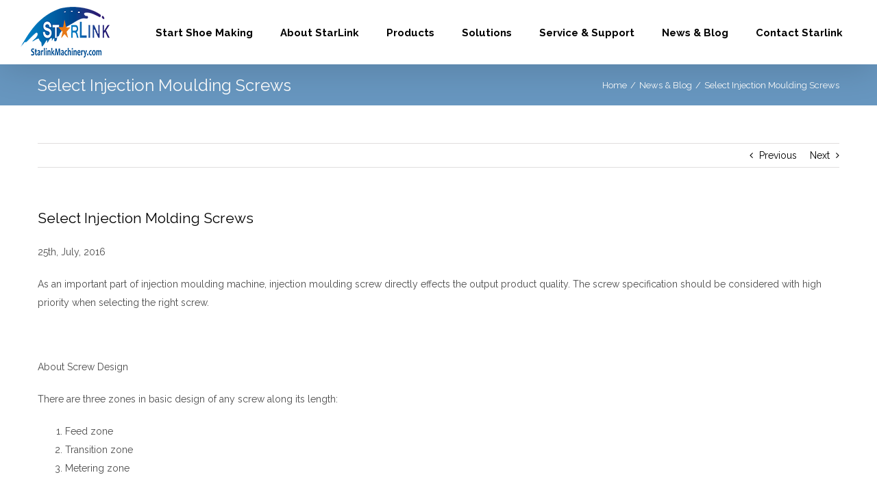

--- FILE ---
content_type: text/css; charset=utf-8
request_url: https://www.starlinkmachinery.com/wp-content/themes/Avada/style.css
body_size: 4965
content:
/*
Theme Name: Avada
Description: The Avada Website Builder is the ultimate design and creation suite. Design Anything, Build Everything, Fast. The #1 selling product of all time on ThemeForest.
Author: ThemeFusion
Theme URI: https://avada.theme-fusion.com/
Author URI: https://themeforest.net/user/ThemeFusion
Version: 7.0.2
Requires PHP: 5.6
License: Themeforest Split Licence
License URI: -
Text Domain: Avada
*/


/* Classes needed by Theme Check */

@font-face {
    font-family: 'iconfont';
    /* project id 2134266 */
    src: url('//at.alicdn.com/t/font_2134266_psfi0ixhlp.eot');
    src: url('//at.alicdn.com/t/font_2134266_psfi0ixhlp.eot?#iefix') format('embedded-opentype'), url('//at.alicdn.com/t/font_2134266_psfi0ixhlp.woff2') format('woff2'), url('//at.alicdn.com/t/font_2134266_psfi0ixhlp.woff') format('woff'), url('//at.alicdn.com/t/font_2134266_psfi0ixhlp.ttf') format('truetype'), url('//at.alicdn.com/t/font_2134266_psfi0ixhlp.svg#iconfont') format('svg');
}

.iconfont {
    font-family: "iconfont" !important;
    font-size: 16px;
    font-style: normal;
    -webkit-font-smoothing: antialiased;
    -webkit-text-stroke-width: 0.2px;
    -moz-osx-font-smoothing: grayscale;
}


/* .post-content {
    margin-top: 40px;
} */

.page-product .post-list .product-list-inner .product-content {
    margin-top: 20px;
}

.page-product .post-list .product-list-inner .product-content h2 {
    line-height: 27px;
    font-size: 21px;
    color: #000000;
    margin: 0 0 1px 0;
    height: 54px;
}

.page-product .post-list .product-list-inner .product-info-box .totophover {
    position: absolute;
    opacity: 0;
    top: 100%;
    left: 0;
    width: 100%;
    height: 100%;
    background-image: linear-gradient(top, rgba(103, 150, 191, 0.85) 0%, #6796bf 100%);
    background-image: -webkit-gradient(linear, left top, left bottom, color-stop(0, rgba(103, 150, 191, 0.85)), color-stop(1, #6796bf));
    background-image: -webkit-linear-gradient(top, rgba(103, 150, 191, 0.85) 0%, #6796bf 100%);
    background-image: -moz-linear-gradient(top, rgba(103, 150, 191, 0.85) 0%, #6796bf 100%);
    background-image: -ms-linear-gradient(top, rgba(103, 150, 191, 0.85) 0%, #6796bf 100%);
    background-image: -o-linear-gradient(top, rgba(103, 150, 191, 0.85) 0%, #6796bf 100%);
    transition: all 0.3s;
    display: flex;
    align-items: center;
    justify-content: center;
}

.page-product .post-list .product-list-inner .product-info-box {
    position: relative;
    overflow: hidden;
}

.page-product .post-list .product-list-inner .product-info-box:hover .totophover {
    top: 0;
    opacity: 1;
}

.page-product .post-list .product-list-inner .product-info-box .totophover .totophover-inner {
    display: inline-block;
    vertical-align: middle;
    padding: 10px;
    height: auto;
    width: 90%;
    transition: all 0.3s;
}

.page-product .post-list .product-list-inner .product-info-box .totophover .totophover-inner .product-top-link {
    display: inline-block;
    opacity: 0.9;
    position: relative;
    vertical-align: middle;
    margin: 0 15px;
    height: 36px;
    width: 35px;
    /* text-indent: -10000px; */
    background-color: #333;
    border-radius: 50%;
    background-clip: padding-box;
    color: #ffffff;
    text-align: center;
    display: flex;
    align-items: center;
    justify-content: center;
    float: left;
    margin: 0 auto;
    margin-right: 0;
}
.page-product .post-list .product-list-inner .product-info-box .totophover .totophover-inner .link-l {
    margin-right: 25px;
}

.page-product .post-list .product-list-inner .product-info-box .totophover .totophover-inner .product-top-link:hover {
    background-color: #000000;
    text-align: center;
}

.page-product .post-list .product-list-inner .product-info-box .totophover .totophover-inner h4 {
    color: rgba(0, 0, 0, .65);
    text-align: center;
}

.page-product .post-list .product-list-inner .product-info-box .totophover .totophover-inner h4 a {
    display: block;
    width: 100%;
    text-align: center;
}

.page-product .post-list .product-list-inner .product-info-box .totophover .totophover-inner h4 a:hover {
    color: #ffffff;
}

.page-product .post-list .product-list-inner .product-info-box .totophover .totophover-inner .link-container {
    margin: 0 auto;
    padding: 0 36%;
}

.cat-box {
    text-align: center;
    color: rgba(0, 0, 0, .65);
}

.cat-box-title {
    margin-bottom: 20px;
}
.avada-page-titlebar-wrapper{
    z-index:1000;
    
}
@media (max-width:1180px) {
   .single-avada_portfolio #main>.fusion-row{
       padding:0 25px;
       
   } 
    
}
@media (max-width:992px) {
   .single-avada_portfolio #main>.fusion-row{
       padding:0 20px;
       
   } 
    
}
@media (max-width:500px) {
   .single-avada_portfolio #main>.fusion-row{
       padding:0 15px;
       
   } 
    
}

@media (max-width:992px) {

   .single-avada_portfolio #main>.fusion-row>#content{
      width:100% !important;
    
}
   .single-avada_portfolio #main>.fusion-row>#sidebar{
      display:none;  
    
}
    
}


.single-avada_portfolio .cat-content{
    margin-top:25px !important;
}

.cat-content {
    padding-left: 0 !important;
    margin-bottom: -1px;
    border: 1px solid #ccc;
}

.cat-content li {
    list-style: none !important;
}

.cat-content li .sub-menu {
    padding-left: 0;
}

.cat-content li .sub-menu li a {
    padding-left: 30px !important;
}

.cat-content li a {
    font-size: 16px;
    line-height: 18px;
    color: #000;
    width: 100%;
    padding: 10px 15px;
    display: block !important;
    border-bottom: 1px dashed #e3e3e3;
    background: #ffffff;
}

.cat-content .menu-item-has-children>a {
    background: url(../Avada/assets/images/on.png) center right no-repeat;
}

.cat-content .menu-item-has-children ul li a {
    background: url(../Avada/assets/images/dot3.png) no-repeat left center;
}

.cat-content li:hover>a {
    color: #e67817 !important;
}

.cat-title {
    font-size: 24px !important;
    font-weight: 600 !important;
    color: #007BC1 !important;
    line-height: 28px !important;
    padding: 10px 15px !important;
    border-bottom: 1px solid #e0dede;
}

.wp-pagenavi .pages {
    padding: 5px 10px !important;
    background: #6796bf !important;
    margin: 0 5px 0 3px !important;
    border: 1px solid #6796bf !important;
    color: #ffffff;
}

.wp-pagenavi .page,
.wp-pagenavi .previouspostslink,
.wp-pagenavi .nextpostslink {
    padding: 5px 10px !important;
    background: #6796bf !important;
    margin: 0 5px !important;
    border: 1px solid #6796bf !important;
    color: #ffffff;
}

.wp-pagenavi .page:hover {
    padding: 5px 10px !important;
    background: transparent!important;
    margin: 0 5px!important;
    border: 1px solid #6796bf !important;
    color: #6796bf;
}

.wp-pagenavi .current {
    padding: 5px 10px !important;
    background: transparent!important;
    margin: 0 5px!important;
    border: 1px solid #6796bf !important;
    color: #6796bf;
}

@media (max-width:1036px) {
    .middle-none {
        display: none;
    }
}


/* solution page */

.post-content .solution-ul {
    margin-bottom: 50px;
    padding-left: 0 !important;
}

.post-content .solution-ul li {
    float: left;
    list-style: none;
    width: 20%;
    display: block;
}

.post-content .solution-ul li a {
    margin: 5px;
    display: block;
    transform: perspective(1000px) scale(1);
    box-shadow: rgba(0, 0, 0, 0.3) 3px 3px 7px;
    transition: all .35s;
    opacity: 1;
}

.post-content .solution-ul li a:hover {
    margin: 5px;
    box-shadow: rgba(0, 0, 0, 0.5) 3px 3px 7px;
    transform: perspective(1000px) scale(1.03);
}

@media (max-width:1040px) {
    .post-content .solution-ul li {
        float: none;
        list-style: none;
        display: block;
        margin-bottom: 50px;
        width: 100%;
    }
    .product_categories-c {
        margin: 0 auto;
    }
    .post-content .solution-ul {
        margin-bottom: 0;
        padding-left: 0 !important;
    }
}


/* slide */

.solution-ul-slide {
    list-style: none;
}

.solution-ul-slide li {
    margin-bottom: 20px !important;
}

.solution-ul-slide li a {
    margin: 5px;
    display: block !important;
    transform: perspective(1000px) scale(1);
    box-shadow: rgba(0, 0, 0, 0.3) 3px 3px 7px;
    transition: all .35s;
    opacity: 1;
}

.solution-ul-slide li a:hover {
    box-shadow: rgba(0, 0, 0, 0.5) 3px 3px 7px;
    transform: perspective(1000px) scale(1.03);
}

@media (min-width:1040px) {
    .solution-ul-slide {
        margin-top: 40px !important;
    }
}


/* homepage  */

@media (min-width:1040px) {
    .piclclass,
    .picrclass {
        width: 50% !important;
        margin-right: 0 !important;
    }
}

.picmbac {
    z-index: 1;
}


/* header change */

.fusion-main-menu>ul>li {
    padding: 5px 20px !important;
}

.fusion-sticky-menu>ul>li {
    padding: 0 20px 0 20px !important;
}

body:not(.avada-menu-highlight-style-background) .fusion-is-sticky .fusion-main-menu>ul>li:not(:last-child) {
    padding: 0 20px 0 20px !important;
}

.fusion-is-sticky .fusion-main-menu>ul>li:last-child {
    padding: 0 20px 0 20px !important;
}

.fusion-main-menu .sub-menu {
    position: fixed !important;
    top: 100% !important;
    left: unset !important;
}

.fusion-main-menu .sub-menu li .sub-menu {
    left: 100% !important;
    position: absolute !important;
    top: 0 !important;
}

.avada-menu-highlight-style-bar:not(.fusion-header-layout-v6) .fusion-main-menu>ul>li>a:not(.fusion-logo-link):not(.fusion-icon-sliding-bar):hover {
    border-top-color: transparent!important;
}

.fusion-main-menu>ul>li>a:not(.fusion-logo-link):hover {
    color: #000000;
}

.fusion-main-menu>ul>li:hover {
    background-color: #e67817 !important;
}

.fusion-main-menu>ul>.current-menu-item {
    background-color: #e67817 !important;
}

.fusion-main-menu>ul>.current-menu-ancestor {
    background-color: #e67817 !important;
}

.fusion-main-menu>ul>li:hover a {
    color: #ffffff !important;
}

.fusion-main-menu>ul>li>a {
    font-weight: 600 !important;
}

.fusion-is-sticky .fusion-main-menu>ul>li.current-menu-item>a {
    color: #ffffff !important;
}

.fusion-main-menu .current_page_item>a {
    border-color: transparent !important;
    color: #ffffff !important;
}

.fusion-main-menu .current-menu-ancestor>a {
    border-color: transparent !important;
    color: #ffffff !important;
}

.avada-menu-highlight-style-bar .fusion-main-menu .sub-menu,
.avada-menu-highlight-style-bottombar .fusion-main-menu .sub-menu {
    border-top: 3px solid transparent !important;
}

.fusion-main-menu .sub-menu {
    background-color: #e67817 !important;
}

.homepage-header>.fusion-column-wrapper nav>ul>li>a {
    padding: 32px 15px !important;
    font-weight: 600;
}

.fusion-body .fusion-menu-element-wrapper[data-count="0"]:not(.collapse-enabled) .fusion-menu-element-list>li:not(.fusion-menu-item-button):not(.custom-menu-search-overlay):active>a {
    color: #ffffff;
    background-color: #e67817 !important;
}

.homepage-header>.fusion-column-wrapper nav>ul>li:hover a {
    background-color: #e67817!important;
    color: #ffffff !important;
}

.fusion-body .fusion-menu-element-wrapper[data-count="0"] .fusion-menu-element-list ul:not(.fusion-megamenu):not(.fusion-menu-searchform-dropdown)>li:not(.fusion-menu-item-button):hover {
    background-color: #e67817!important;
}

.noposition>div {
    position: unset !important;
}

.fusion-fullwidth .fusion-row {
    position: unset !important;
}

.sociallink-box>div {
    padding: 25px 5px !important;
}

.scl-ul {
    display: flex;
    align-items: center;
}

.scl-ul li {
    margin-top: 0;
    transition: all 0.3s;
}

.scl-ul li:nth-child(1):hover,
.scl-ul li:nth-child(2):hover,
.scl-ul li:nth-child(3):hover {
    margin-top: -5px;
}

.scl-ul .smail {
    background-color: #e67817;
    font-size: 16px;
    color: #ffffff;
    padding: 2px 17px;
    border-radius: 17px;
    transition: all 0.3s;
}

.scl-ul .smail:hover {
    background-color: #ff8922;
}

#fusion-slider-191 .tfs-slider ul>li .heading .fusion-title-sc-wrapper {
    background-color: transparent !important;
}

.swiper-pagination-bullet {
    border: 1px solid #2c87bb !important;
}

.swiper-pagination-bullet-active {
    background: #e67817 !important;
    border: 1px solid #e67817 !important;
}

.btn-cus-style {
    padding: 13px 45px !important;
    border-radius: 31px !important;
}

.btn-cus-style span {
    line-height: 36px !important;
    font-size: 30px !important;
}

.fusion-footer-widget-column {
    margin-bottom: 20px !important;
}

.fusion-footer #menu-machines li,
.fusion-footer #menu-solutions li,
.fusion-footer #menu-about-starlink li {
    padding: 5px 10px 5px 0 !important;
    border: none;
    margin-bottom: 5px;
}

.fusion-footer #menu-machines li a,
.fusion-footer #menu-solutions li a,
.fusion-footer #menu-about-starlink li a {
    line-height: 16px !important;
    font-size: 16px !important;
    color: #4c4c4c;
    transition: all 0.5s;
}

.fusion-footer #menu-machines li a:hover,
.fusion-footer #menu-solutions li a:hover,
.fusion-footer #menu-about-starlink li a:hover {
    color: #e67817;
}

.fusion-footer #menu-machines li a:before,
.fusion-footer #menu-solutions li a:before,
.fusion-footer #menu-about-starlink li a:before {
    content: "" !important;
}

.fusion-footer .emaillist form .es-field-wrap {
    width: 80%;
    margin-bottom: 0;
    float: left;
}

.fusion-footer .emaillist form .es_subscription_form_submit {
    width: 20%;
    border: 1px solid #e67817!important;
    background: #e67817 !important;
    color: #ffffff;
    font-size: 14px;
    line-height: 24px;
    padding: 8px;
    letter-spacing: 0;
    font-weight: 600;
    position: absolute;
    right: 0;
    top: 0;
}

.fusion-footer .emaillist form .es_subscription_form_submit:hover {
    background: transparent!important;
    color: #e67817;
}

.fusion-footer .emaillist form {
    position: relative;
}

.fusion-footer .emaillist form p {
    max-height: 42px !important;
}

.fusion-footer .emaillist form .es-field-wrap label {
    display: block;
    margin-bottom: 0;
}

.fusion-footer .emaillist form .es-field-wrap label:nth-child(1) input {
    width: 100%;
    border: 1px solid #eeeeee;
    padding: 8px 16px;
    color: #999999;
    background-color: #eeeeee;
    line-height: 24px;
    height: auto !important;
    border-radius: unset !important;
}

.layout-wide-mode.avada-has-100-footer .fusion-footer-widget-area>.fusion-row {
    width: 90%;
}

@media (max-width:1845px) {
    .homepage-header {
        width: calc(80% - ( ( 4% + 4%) * 0.8)) !important;
    }
    .sociallink-box {
        display: none;
    }
}

#toTop {
    background-color: #e67817 !important;
}

#toTop:hover {
    background-color: #ff8922 !important;
}

@media (min-width:801px) and (max-width:1024px) {
    .inner-header {
        position: relative;
    }
    .avada-menu-mobile-menu-trigger {
        font-size: 25px !important;
        position: absolute;
        color: #e67817 !important;
        top: 20px;
        right: 0;
    }
    #menu-main-menu-2 {
        position: absolute;
        top: 94px;
    }
    .fusion-menu-element-wrapper .fusion-menu-element-list>li:not(.fusion-menu-item-button).expanded>a,
    .fusion-menu-element-wrapper .fusion-menu-element-list>li:not(.fusion-menu-item-button):active>a,
    .fusion-menu-element-list>li:not(.fusion-menu-item-button):hover>a {
        color: #ffffff !important;
    }
}

@media (max-width:800px) {
    .inner-header {
        position: relative;
    }
    .avada-menu-mobile-menu-trigger {
        font-size: 25px !important;
        color: #e67817 !important;
        position: absolute;
        top: -71px;
        right: 0;
    }
    #menu-main-menu-2 {
        position: absolute;
        top: 0;
    }
    .fusion-menu-element-wrapper .fusion-menu-element-list>li:not(.fusion-menu-item-button).expanded>a,
    .fusion-menu-element-wrapper .fusion-menu-element-list>li:not(.fusion-menu-item-button):active>a,
    .fusion-menu-element-list>li:not(.fusion-menu-item-button):hover>a {
        color: #ffffff !important;
    }
}

@media (max-width:500px) {
    .tfs-slider .slide-content-container .tfs-button-1 {
        display: none !important;
    }
}

#wrapper .fusion-footer-widget-area .current_page_item>a {
    color: #e67817 !important;
}

#rev_slider_2_1_wrapper {
    position: unset !important;
}

#rev_slider_2_1_forcefullwidth rs-fw-forcer {
    display: none !important;
}

@media (min-width:1315px) and (max-width:1382px) {
    #post-10868 .post-content .inner-header .fusion-builder-row .fusion_builder_column_3_5 .fusion-flex-column-wrapper-legacy nav ul>li>a {
        line-height: 30px !important;
        font-size: 15px !important;
    }
}

@media (min-width:1246px) and (max-width:1314px) {
    #post-10868 .post-content .inner-header .fusion-builder-row .fusion_builder_column_3_5 .fusion-flex-column-wrapper-legacy nav ul>li>a {
        line-height: 30px;
        font-size: 14px !important;
    }
}

@media (min-width:1178px) and (max-width:1245px) {
    #post-10868 .post-content .inner-header .fusion-builder-row .fusion_builder_column_3_5 .fusion-flex-column-wrapper-legacy nav ul>li>a {
        line-height: 30px !important;
        font-size: 13px !important;
    }
}

@media (min-width:1025px) and (max-width:1177px) {
    #post-10868 .post-content .inner-header .fusion-builder-row .fusion_builder_column_3_5 .fusion-flex-column-wrapper-legacy nav ul>li>a {
        line-height: 30px !important;
        font-size: 12px !important;
    }
    .homepage-header>.fusion-column-wrapper nav>ul>li>a {
        padding: 32px 10px !important;
    }
}

@media (min-width:1450px) and (max-width:1560px) {
    .fusion-footer .emaillist form .es_subscription_form_submit {
        font-size: 12px;
    }
}

@media (min-width:1201px) and (max-width:1449px) {
    .fusion-footer .emaillist form .es_subscription_form_submit {
        font-size: 10px;
    }
}

@media (max-width:1200px) {
    .fusion-footer .emaillist form .es_subscription_form_submit {
        font-size: 8px;
    }
}

.fusion-page-title-bar {
    height: 60px !important;
}

.box-active {
    position: fixed;
    top: 65px;
    z-index: 50;
    width: 100%;
}

@media (min-width:1024px) and (max-width:1175px) {
    .box-active {
        top: 188px;
    }
    body:not(.avada-menu-highlight-style-background) .fusion-is-sticky .fusion-main-menu>ul>li:not(:last-child) {
        padding: 5px 20px !important;
    }
    .fusion-is-sticky .fusion-main-menu>ul>li:last-child {
        padding: 5px 20px !important;
    }
}

@media (max-width:1023px) {
    .box-active {
        top: 0px;
    }
}

.avada-has-rev-slider-styles .avada-skin-rev {
    border: none !important;
}

.person-title,
.person-name {
    margin-left: 15px;
}

.fusion-button_size-large .fusion-button-default-size,
.fusion-button_size-large button.button {
    background: #e67817 !important;
    border: 1px solid #e67817!important;
    margin-right: 15px;
    transition: all 0.5s;
}

.fusion-button_size-large .fusion-button-default-size span,
.fusion-button_size-large button.button span {
    color: #ffffff;
    transition: all 0.5s;
}

.fusion-button_size-large .fusion-button-default-size:hover,
.fusion-button_size-large button.button:hover {
    background: #ffffff !important;
}

.fusion-button_size-large .fusion-button-default-size:hover span,
.fusion-button_size-large button.button:hover span {
    color: #e67817!important;
}

.fusion-button_size-large .fusion-button-default-size:hover i,
.fusion-button_size-large button.button:hover i {
    color: #e67817!important;
}

.button-default {
    background: #e67817 !important;
    border: 1px solid #e67817!important;
    margin-right: 15px;
    transition: all 0.5s;
}

#page-product {
    margin-top: 58px;
}

.fusion-body .fusion-menu-element-wrapper[data-count="0"]:not(.collapse-enabled) .fusion-menu-element-list>li:not(.fusion-menu-item-button):not(.custom-menu-search-overlay):focus-within>a {
    background-color: #e67817 !important;
}

.box-active .fusion-page-title-bar .fusion-page-title-row .fusion-page-title-wrapper {
    opacity: 1 !important;
}
.fusion-page-title-wrapper{
    opacity: 1 !important;
    
}

@media (min-width:801px) {
    .flex-box-equal-h>div {
        display: flex;
    }
}

.flex-box-equal-h>div>div:nth-child(1) {
    display: flex;
    justify-content: center;
}

.flex-box-equal-h>div>div:nth-child(2)>div {
    background-color: #f5f5f5;
    padding: 30px !important;
    border-radius: 8px;
}

.flex-box-equal-h .desc-box p{
    margin-bottom:5px;
}
.fusion-button.button-1{
    border-radius:23px !important;
    
}
.single .fusion-sharing-box{
    margin-top:15px !important;
    
}


.flex-box-equal-h>div>div:nth-child(1)>div {
    display: flex;
    align-items: center;
}

.flex-box-equal-h>div>div:nth-child(1)>div span img {
    width: 700px;
}
.home-banner{
    max-height:520px;
    background:#E9EAEE;
}
.header-banner {
    position: relative;
}

.swiper_textarea {
    position: absolute;
    left: 0;
    top: 25%;
    width: 100%;
    text-align: center;
}
@media (min-width:768px){
    .home_banner img {
    width: 100%;
    max-width: 100%;
    height: 100%;
}
}
#swiper-containerh{
    max-height:468px;
}
#swiper-containerh .swiper-wrapper .swiper-slide .swiper_textarea h1{
	font-size:66px;
	line-height:68px;
	color:#ffffff;	
	margin-top:0 !important;
}
#swiper-containerh .swiper-wrapper .swiper-slide .swiper_textarea h2{
	font-size:32px;
	line-height:35px;
	color:#ffffff;	
	font-weight:100;
}
#swiper-containerh .swiper-wrapper .swiper-slide .swiper_textarea a{
	color:#ffffff;
	background:#e67817;
	padding:10px 25px;
	font-size:25px;
	line-height:26px;
	border-radius:23px;
}

@media (max-width:500px) {
#swiper-containerh .swiper-wrapper .swiper-slide .swiper_textarea h1{
	font-size:20px;
	line-height:24px;
	color:#ffffff;	
	margin-top:0 !important;
}
#swiper-containerh .swiper-wrapper .swiper-slide .swiper_textarea h2{
	display:none;
}
#swiper-containerh .swiper-wrapper .swiper-slide .swiper_textarea a{
	color:#ffffff;
	background:#e67817;
	padding:5px 15px;
	font-size:18px;
	line-height:20px;
	border-radius:23px;
}
.fusion-page-title-bar .fusion-page-title-row h1{
    font-size:19px !important;
}
.single-avada_portfolio .cat-title,.single-avada_portfolio .cat-content{
    display:none; 
}
.single-avada_portfolio .cttitle span{
    font-size:28px !important;
}
.single-avada_portfolio .ctcontent span{
    font-size:26px !important;
}
}
#swiper-containerh .swiper-wrapper .swiper-slide .swiper_textarea a:hover{
	background: rgba(255, 255, 255, 0.09);
}
.gallery-thumbs img.img-responsive {
    border: 3px solid #9CCBE1;
    border-radius:50%;
    cursor: pointer;
}
.gallery-top img.img-responsive{
    border: 5px solid #9CCBE1;
    border-radius:50%;
}
.gallery-thumbs .swiper-wrapper .swiper-slide{
    width:auto !important;
}
.gallery-top .swiper-wrapper .swiper-slide{
    width:auto !important;
   opacity:0 ;
   z-index:0;
   cursor: default;
}
.gallery-top .swiper-wrapper .swiper-slide-active{
    opacity:1;
    z-index:1;
    cursor: pointer;
}
.gallery-top .swiper-wrapper .swiper-slide h4{
    text-align:center;
    text-transform: uppercase;
}
#menu-item-13113>ul,
#menu-item-13115>ul{
    position: absolute !important;
    left: 0 !important;
    transform: translateX(-85px);
}
#gallery{
    max-width:145px;
}
#thumbs {
   max-width: 372px;
   padding-left: 7px;
   padding-bottom:50px;
}  
.fluid-width-video-wrapper{
    padding-top:100% !important;
}
.fusion-column-wrapper iframe{
    max-height:365px !important;
}
.form-iframe-box iframe{
    max-height:680px !important;
}
.fusion-column-wrapper .form-inquiry{
    max-height:unset !important;
}
.form-padding{
    box-shadow: 0 0 20px rgb(0 0 0 / 5%); 
    padding-top:20px;
    background:#ffffff;
    transition:all 0.3s;
}

.form-padding:hover{
    box-shadow: 0 0 20px rgb(0 0 0 / 15%);

}
    
.single-avada_portfolio main .fusion-row{
   max-width:1170px !important; 
    
}
.single-avada_portfolio .widget_new .cate-h3 h3{
    font-size:25px;
}
.single-gallery-c>div{
    display:block !important;
    width:100%;
}
.single-gallery-c{
    display:block !important;
}

.product-img .bx-wrapper{
    
    background: #fff;
    box-shadow: 0 0 5px #ccc;
    border: solid #fff 5px;
    margin: 0 auto 20px;
}
.product-img .bx-wrapper ul{
    margin:0;
}


.product-img .bx-wrapper .bx-controls{
    display:none;
    
    
}
.product-img #bx-pager a{
    border: 1px solid transparent;
    display:inline-block;
    padding:2px;
}
.product-img #bx-pager .active{
    border: 1px solid transparent;
}
.tab-cus .fusion-column-wrapper .fusion-tabs .nav .nav-tabs li a.tab-link{
    border-top-color: #e67817 !important;
    background-color: #e67817;
}
.tab-cus .fusion-column-wrapper .fusion-tabs .nav .nav-tabs li.active a.tab-link{
    border-top: 3px solid #e67817 !important;   
    background-color: #ffffff;
    
}
.tab-cus .fusion-column-wrapper .fusion-tabs .nav .nav-tabs a .fusion-tab-heading{
    color:#ffffff;
    
}
.tab-cus .fusion-column-wrapper .fusion-tabs .nav .nav-tabs .active a .fusion-tab-heading{
    color: #000000;
    
}

.page-id-13493 p a:hover{
  text-decoration: underline;
  color: #000000 !important;
    
}
.single-avada_portfolio #sidebar{
   margin-top:-50px; 
    
}

.fusion-header{
overflow:hidden;
max-height:94px;
}
.fusion-header .fusion-logo{
margin-top:10px !important;
margin-bottom:10px !important;
}

--- FILE ---
content_type: application/javascript; charset=utf-8
request_url: https://www.starlinkmachinery.com/wp-content/themes/Avada/assets/min/js/general/avada-live-search.js?ver=7.0.2
body_size: 1015
content:
var avadaLiveSearch=function(){var s=[];avadaLiveSearchVars.live_search&&jQuery(".fusion-live-search-input").each(function(){var e,a=jQuery(this),i=a.closest(".fusion-live-search"),t=i.find(".fusion-search-button"),o=i.find(".fusion-search-submit"),r=i.find(".fusion-search-results"),n=i.find('input[name="post_type[]"]'),d=i.find('input[name="search_limit_to_post_titles"]'),c=r.closest(".fusion-builder-row"),u=i.closest(".fusion-header");function l(s){var e="";r.html(""),r.removeClass("suggestions-empty"),r.addClass("suggestions-added"),h("add"),jQuery.isEmptyObject(s)?(r.addClass("suggestions-empty"),e+='<div class="fusion-search-result">'+avadaLiveSearchVars.no_search_results+"</div>",r.append(e)):jQuery.each(s,function(s,a){e="",e+='<a class="fusion-search-result" href="'+a.post_url+'" title="'+a.title+'">',a.image_url&&(e+='<div class="fusion-search-image"><img class="fusion-search-image-tag" src="'+a.image_url+'" alt="Post Thumb'+a.id+'"/></div>'),e+='<div class="fusion-search-content">',e+='<div class="fusion-search-post-title">'+a.title+"</div>",a.type&&(e+='<div class="fusion-search-post-type">'+a.type+"</div>"),e+="</div>",e+="</a>",r.append(e)})}function v(){var e,t;if(i=a.closest(".fusion-live-search"),e=a.val(),e+=(t=function(){var s=[];return n.each(function(){s.push(this.value)}),s})().toString(),avadaLiveSearchVars.min_char_count<=e.length){if(void 0!==s[e])return void l(s[e]);i.find(".fusion-slider-loading").show(),i.find(".fusion-search-submit").css("color","transparent"),o.css("color","transparent"),jQuery.ajax({url:avadaLiveSearchVars.ajaxurl,type:"post",data:{action:"live_search_retrieve_posts",search:a.val(),perPage:avadaLiveSearchVars.per_page,show_feat_img:avadaLiveSearchVars.show_feat_img,display_post_type:avadaLiveSearchVars.display_post_type,post_type:t(),searchLimiPostTitles:d.val()},success:function(a){s[e]=a,l(a),i.find(".fusion-slider-loading").hide(),o.css("color",o.attr("data-color"))}})}else i.find(".fusion-slider-loading").hide(),o.css("color",o.attr("data-color")),r.removeClass("suggestions-added"),h("remove")}function h(s){c.length&&("add"===s?c.css("z-index","11"):c.css("z-index","")),u.length&&("add"===s?u.addClass("live-suggestion-added"):u.removeClass("live-suggestion-added"))}o.attr("data-color",o.css("color")),a.on("focusin",function(){avadaLiveSearchVars.min_char_count<=jQuery(this).val().length&&r.children(".fusion-search-result").length&&(r.addClass("suggestions-added"),h("add"))}),a.on("focusout",function(){r.is(":hover")||t.is(":hover")||(r.removeClass("suggestions-added"),h("remove"))}),jQuery(t,r).on("mouseleave",function(){a.is(":focus")||(r.removeClass("suggestions-added"),h("remove"))}),a.on("keyup",function(){clearTimeout(e),e=setTimeout(v,500)}),a.on("keydown",function(){clearTimeout(e)})})};jQuery(document).ready(function(){avadaLiveSearch()});

--- FILE ---
content_type: text/plain
request_url: https://www.google-analytics.com/j/collect?v=1&_v=j102&a=1390626414&t=pageview&_s=1&dl=https%3A%2F%2Fwww.starlinkmachinery.com%2Fselect-injection-moulding-screws%2F&ul=en-us%40posix&dt=Select%20Injection%20Moulding%20Screws%20%7C%20Norm%20%26%20Quality%20-%20Starlink&sr=1280x720&vp=1280x720&_u=IEBAAEABAAAAACAAI~&jid=393814264&gjid=355025569&cid=1486523355.1769627180&tid=UA-72721714-2&_gid=1023709158.1769627180&_r=1&_slc=1&z=1912632812
body_size: -453
content:
2,cG-WL639HFLY3